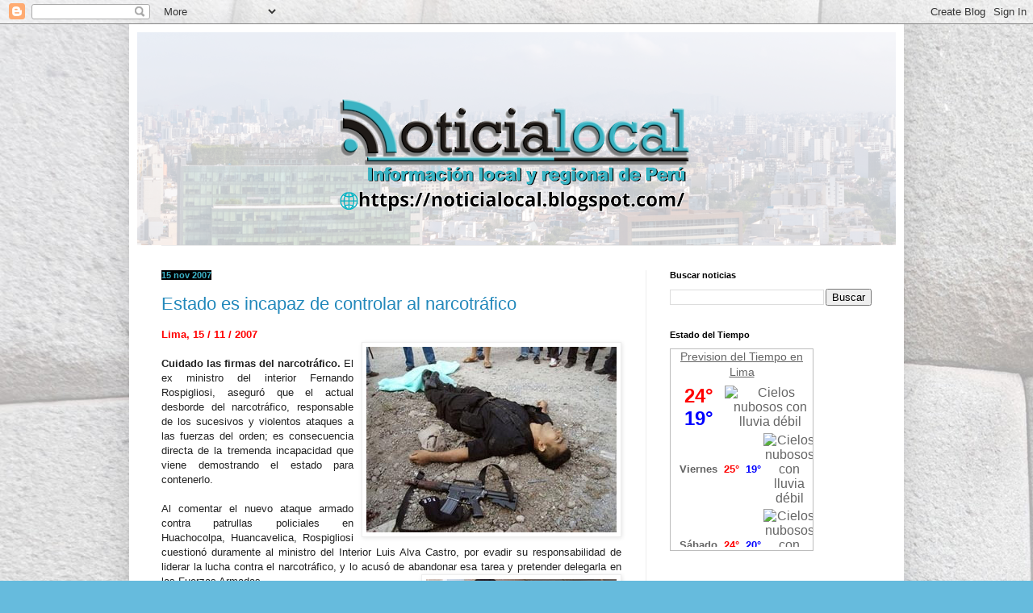

--- FILE ---
content_type: text/html; charset=UTF-8
request_url: https://noticialocal.blogspot.com/b/stats?style=BLACK_TRANSPARENT&timeRange=ALL_TIME&token=APq4FmCqjtBnfDbHWpQoqx2AYejVccwt9piyXs9cvCBkO6xKvYsZN0IK3H1YprQwZmM8esMd-eSF9-tKDkImhc64eOBOpe60Tw
body_size: -10
content:
{"total":1963104,"sparklineOptions":{"backgroundColor":{"fillOpacity":0.1,"fill":"#000000"},"series":[{"areaOpacity":0.3,"color":"#202020"}]},"sparklineData":[[0,15],[1,9],[2,37],[3,40],[4,10],[5,12],[6,40],[7,14],[8,8],[9,13],[10,54],[11,8],[12,30],[13,61],[14,10],[15,100],[16,2],[17,29],[18,4],[19,32],[20,11],[21,4],[22,32],[23,59],[24,36],[25,60],[26,72],[27,41],[28,46],[29,15]],"nextTickMs":19459}

--- FILE ---
content_type: text/html; charset=utf-8
request_url: https://www.google.com/recaptcha/api2/aframe
body_size: 268
content:
<!DOCTYPE HTML><html><head><meta http-equiv="content-type" content="text/html; charset=UTF-8"></head><body><script nonce="bTGpzGahYVt3MwIYGjHcbA">/** Anti-fraud and anti-abuse applications only. See google.com/recaptcha */ try{var clients={'sodar':'https://pagead2.googlesyndication.com/pagead/sodar?'};window.addEventListener("message",function(a){try{if(a.source===window.parent){var b=JSON.parse(a.data);var c=clients[b['id']];if(c){var d=document.createElement('img');d.src=c+b['params']+'&rc='+(localStorage.getItem("rc::a")?sessionStorage.getItem("rc::b"):"");window.document.body.appendChild(d);sessionStorage.setItem("rc::e",parseInt(sessionStorage.getItem("rc::e")||0)+1);localStorage.setItem("rc::h",'1768548308495');}}}catch(b){}});window.parent.postMessage("_grecaptcha_ready", "*");}catch(b){}</script></body></html>